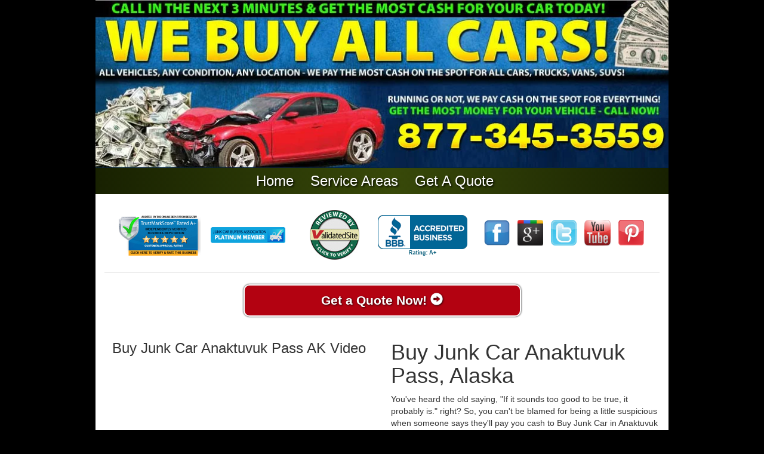

--- FILE ---
content_type: text/html
request_url: https://www.junkcargroup.com/alaska/anaktuvuk-pass-buy-junk-car.html
body_size: 7276
content:
<!DOCTYPE html>

<!--[if lt IE 7]>      <html class='no-js lt-ie9 lt-ie8 lt-ie7'> <![endif]-->
<!--[if IE 7]>         <html class='no-js lt-ie9 lt-ie8'> <![endif]-->
<!--[if IE 8]>         <html class='no-js lt-ie9'> <![endif]-->
<!--[if gt IE 8]><!--> <html class='no-js'> <!--<![endif]-->
<head>
<meta charset='utf-8'>
<meta http-equiv='X-UA-Compatible' content='IE=edge'>
<title>Buy Junk Car In Anaktuvuk Pass AK</title>


<meta name='robots' content='index, follow'>
<meta name='revisit-after' content='1 month'>
<meta name='viewport' content='width=device-width, initial-scale=1'>

<link rel='stylesheet' href='../css/normalize.css'>
<link rel='stylesheet' href='https://maxcdn.bootstrapcdn.com/bootstrap/3.3.4/css/bootstrap.min.css'>
<link rel='stylesheet' href='https://maxcdn.bootstrapcdn.com/bootstrap/3.3.4/css/bootstrap-theme.min.css'>
<link rel='stylesheet' href='../css/main.css'>


<script src='../js/vendor/modernizr-2.8.3.min.js'></script>

</head>
<body>

<div class='container'>

	    <!--header-->
    <div class='row'>
        <div class='col-xs-12'>
			<div id='headerMobile'>
                <img src='../images/header.jpg' id='headerBanner'>
                <a href='tel:877-345-3559' id='headerPhone'>877-345-3559</a> 
				
			</div>
            <div id='headerDesktop'>
                <img src='../images/header-desktop.jpg'>
            </div>
        </div>
    </div>			

    <!--header-->
	
		   <!--navTop-->
    <div class="row" id="navBar">
        <div class="col-xs-12">
            <a href="#" onClick="$('#navTop').slideToggle();return false;" id="mobileMenuButton">MENU</a>
            <ul id="navTop">
                <li><a href="http://www.junkcargroup.com/index.html">Home</a></li>
                <li><a href="http://www.junkcargroup.com/locations.html">Service Areas</a></li>
                <li><a href="http://www.junkcargroup.com/quote.html" class="menuFeature">Get A Quote</a></li>

           </ul>
        </div>
    </div>
    <!--navTop-->
	
<!--trustBar-->
    <div class="row">
        <div class="col-xs-12">
            <div id="socialTrust">
                <div class="col-md-8" id="trustBar">
                    <div class="trustItem" id="tms">
                        <img src="../images/tms.gif">
                    </div>
                    <div class="trustItem" id="s1">
                        <img src="../images/s1.gif">
                    </div>
                    <div class="trustItem" id="s2">
                        <img src="../images/s2.gif">
                    </div>
                    <div class="trustItem" id="bbbSeal">
                        <a target="_blank" id="bbblink" class="ruhzbum" href="http://www.bbb.org/chicago/business-reviews/auto-dealers-used-cars/kelly-car-buyer-in-frankfort-il-88373248#bbbseal" title="Kelly Car Buyer, Auto Dealers  Used Cars, Frankfort, IL" style="display: block;position: relative;overflow: hidden; width: 150px; height: 68px; margin: 0px; padding: 0px;margin:auto;"><img style="padding: 0px; border: none;" id="bbblinkimg" src="http://seal-chicago.bbb.org/logo/ruhzbum/kelly-car-buyer-88373248.png" width="300" height="68" alt="Kelly Car Buyer, Auto Dealers  Used Cars, Frankfort, IL" /></a><script type="text/javascript">var bbbprotocol = ( ("https:" == document.location.protocol) ? "https://" : "http://" ); document.write(unescape("%3Cscript src='" + bbbprotocol + 'seal-chicago.bbb.org' + unescape('%2Flogo%2Fkelly-car-buyer-88373248.js') + "' type='text/javascript'%3E%3C/script%3E"));</script>
                    </div>
                </div>
                <div class="col-md-4" id="socialIcons">
                    <a href="https://www.facebook.com/pages/Kelly-Car-Buyer/649116931885935" target="_blank"><img src="../images/facebook.png"></a>
					<a href="https://plus.google.com/100986012624301204243/about" target="_blank"><img src="../images/googleplus.png"></a>
					<a href="http://twitter.com/kellycarbuyers" target="_blank"><img src="../images/twitter.png"></a>
					<a href="http://www.youtube.com/kellycarbuyerschannelschannels" target="_blank"><img src="../images/youtube.png"></a>
					<a href="http://www.pinterest.com/kellycarbuyer/" target="_blank"><img src="../images/pinterest.png"></a>
                </div>
            </div>
        </div>
    </div>
    <!--trustBar-->
	
	<!--content-->

    <!--getQuoteButton-->
    <div class="row">
        <div class="col-xs-12" id="quoteButtonWrapper">
            <a href="http://www.junkcargroup.com/quote.html" id="quoteButton">Get a Quote Now! <span class="glyphicon glyphicon-circle-arrow-right" aria-hidden="true"></span></a>
        </div>
    </div>
    <!--getQuoteButton-->				

    <!--content-->    
    <div class='row'>
        <div class='col-xs-12' id='content'>
            <!--video&Intro-->
            <div class='row'>
                <div class='col-sm-6' style='text-align:center;'><h3>Buy Junk Car Anaktuvuk Pass AK Video</h3>
                    <div id='cityVideo'>
                        <div class='videoWrapper'>

                          <iframe src='https://www.youtube.com/embed/LtcaMv6d9NI?rel=0&amp;showinfo=0' frameborder='0' allowfullscreen></iframe>

                        </div>
                    </div>
				</div>
            <!--video&Intro-->
			        <div class='col-sm-6' id='content'>
     <h1>Buy Junk Car Anaktuvuk Pass, Alaska </h1>
   
                    <p>You've heard the old saying, "If it sounds too good to be true, it probably is." right? So, you can't be blamed for being a little suspicious when someone says they'll pay you cash to Buy Junk Car in Anaktuvuk Pass. After all, it just doesn't make sense to pay good money for anything that doesn't run. Right?</p>

<p>Well, that is right... in most cases. The salvage car industry, however, is one instance where the old adage just doesn't hold water. There is literally an entire industry built on the leftover parts of dying automobiles. To capitalize on this mostly untapped market, smart salvage businesses streamlined processes to Buy Junk Car making it as easy as making a phone call and being handed cash on the spot!</p>

<p>In fact! If you're anywhere near Anaktuvuk Pass, Alaska you're in luck! You're only minutes away from one of our knowledgeable salvage experts who can speak with you right now. <strong>CALL US @ 877-345-3559</strong> and we guarantee you the most cash for your car on the spot!</p>
 
     </div>
		</div>
            <div class="row">
                <div class="col-xs-12" id="content">
				
<p>While the idea of selling a broken down wreck may seem foreign to you, this has been going on for quite a long time. There are big profits to be made in restoring, recycling, and salvaging old autos. A multi-million dollar industry has been built on just used auto parts alone. People in Anaktuvuk Pass, AK that Buy Junk Car usually have a strong mechanical background, and a strong knowledge of car and truck values.</p>

<p>While it's true that most junkyards and tow truck operators conduct themselves in honest fashion, you still need to know a few things to keep yourself safe, and get a fair deal in the process.</p>

<p>After all, a small percentage of bad guys out there are just waiting for the chance to take advantage of anyone they think they can make take advantage of. All you need to do to protect yourself from these callus scammers is to be aware of the tricks they use to perpetrate their fraud.</p>

<p>It could be that in the past you have traded in, or sold your old car to someone else. This means you would have almost no idea about the used parts industry, or how to Buy Junk Car.</p>

<p>Learn this <strong>list of 5 common tricks scammers use to Buy Junk Car</strong>, and you'll be able to get the fair deal you deserve, and avoid being ripped-off.</p>

<ol>

<li><strong>Spotting the Dishonest Tow Truck Driver</strong></p>

<p>It's safe to say that tow truck operators are not the most well liked, or trusted workers in the world. Not that they are inherently bad people, just that the circumstances of their arrival is usually preceded by less than fortunate events that puts them in the company of say the mortician, or the Grim Reaper.</p>

<p>Tow haulers also share a certain lack of job oversight, which allows less-than-ethical practices to take hold. Some junkyards hire outside operators to tow vehicles for them. This saves them the trouble of having to maintain a fleet of trucks themselves.</p>

<p>These strategic partnerships create an environment of no accountability, which makes it even easier to get away with bad behavior.</p>

<p>If you were given a price quote for the value of your vehicle over the phone (and you were totally honest about the condition of the car) and the driver starts to tell you that now that he sees the car it isn't worth as much as was quoted... its time to move along to the next offer. This person might be trying to "skim" a bit off the top for him or herself.</p>

<p>Also keep an eye out for the one where the driver hands you a check from the junkyard you made the deal with, then informs you that you are responsible for the cost of the towing. Another trick they hope you will go for without questioning.</p> 

<p>The question of who pays for towing should be penned out in the deal, so to speak. If the drivers tells you that you must pay after you have made a deal with the buyer to the contrary... "Houston, we have a problem."</p> 

<p>Do not let the driver hook the car to the truck until you have called the company and settled the matter to your satisfaction. If it becomes a hassle, just tell them to get lost and call another company.</p></li>

<li><strong>THE OLD "LET ME TAKE CARE OF THE PAPERWORK" SCAM</strong></p>

<p>Each state has its own laws regarding the transfer of legal ownership of any vehicle running, or not. The registration needs to be canceled immediately before, or following the sale, or you are still considered the legal owner and responsible for the vehicle.</p>

<p>Even if you have a bill of sale, it may not be enough to protect you if the vehicle is still registered to your name!</p>

<p>Why is this important? Say a guy shows up and wants to Buy Junk Car. You mistakenly hand over the title, and he tells you he'll take care of the rest of the paperwork from his end to make your life easier.</p>

<p>Then, after a few weeks, or months you begin to get a bill from the guy who has decided to charge you storage fees for your car, which still sits in his lot. If the car is still registered to you then you may have no other choice but to pay the fees. Otherwise, you could be held liable in civil court. </p></li>

<li><strong>BEWARE OF LOW-BALL OFFERS</strong></p>

<p>When you call to Buy Junk Car you'll want to do your best to describe the condition of your auto as precisely as possible. It might even be a good idea to fax, or email photos showing the exact condition the car, or truck is in.</p>

<p>That way there will be no surprises when the driver arrives with your money. As long as everything is as it was described it should be a smooth exchange.</p>

<p>Be warned, however, not-so-scrupulous salvage companies have been known to try to low-ball junk car sellers at the point of sale. If you were honest in describing the car then you should demand that the company stand by their original offer.</p>

<p>Remember that you hold all of the power and that vehicle belongs to you until you sign over the title. Don't do it until you get what you were quoted!</p>

<p>At Kelly Car Buyer, our word is our bond, and we guarantee you that we offer the highest prices paid for junk automobiles in the entire Anaktuvuk Pass, AK area. Even if your unwanted vehicle hasn't run in years, we'll still show up and pay you cash for the privilege of hauling it away.</p></li>

<li><strong>PROBLEMS WITH THE PAYMENT</strong></p>

<p>Watch out for another type of <i>Bait-n-Switch</i> style scammery that involves an issue arising with payments. You should absolutely, under no circumstance, under penalty of death (Ok, maybe not that severe, but seriously...) never allow a tow truck driver to hook your vehicle up, or take it away until you have been paid in full.</p>

<p>Have you ever heard that possession is 9/10 of the law? You'll learn about it the hard way if you make the mistake of letting your car go to the lot without first getting paid.</p>

<p>Without official proof of the transaction, your rights go right out the window if you decide to pull out of the deal for any reason (like a low-ball offer after the car is already towed).</p>

<p>In a case like this, you might expect to be charged for storage, towing, and other expenses that could total more than the car is worth. A sticky, ugly mess can be totally avoided by you doing one easy thing; don't let them take your car until you get paid what was promised!</p></li>

<li><strong>WHO PAYS FOR TOWING?</strong></p>

<p>This part seems like a no-brainer, but it causes more headaches than any other aspect when it comes time to Buy Junk Car in Anaktuvuk Pass, Alaska. Unless you agree to drive the car to the lot, someone has to haul it away. That means that someone also has to <i>pay</i> to have it hauled to its final destination.</p>

<p>Most people are not selling "running" condition vehicles, so it is assumed that it will need to be towed. What shouldn't be assumed, however, is that the salvage company will pay for that.</p>

<p>Make sure you negotiate who will pay for the cost of towing the automobile. If you are the one who is expected to pay for the towing you need to figure it into the offer for the car and make sure that it is a profitable solution. Otherwise, you might end up on the losing end of the deal.</p>

<p>Once you have the towing arranged be mindful of greedy drivers trying to get you to pay extra for "unknown" fees, or charges. Call the buyer immediately if a conflict arises.</p>

<p>The old days of tow truck drivers and salvage yards operating on the fringe of society are mostly over. But, you can never let your guard down when it comes to dealing with strangers and money.</p></li>
</ol>

<p>Being aware of these tips will help keep you safe, and allow you to get the most money for your used, or broken down car. You can also learn more to watch for by doing a Google search on "Buying Junk Cars".</p> 

<p>With the advent of the internet it is easier to vet individual companies and to learn about reputations and work quality.</p>

<p>Never be afraid to make a phone call, or to end negotiating with anyone whom you do not feel confortable with. If you feel uneasy about something, or someone and your concerns are not being treated with respect then this is a sign that something may be out of order.</p> 

<p>Another good tip is to get at least 3 estimates for the value of your vehicle. You can even check the Kelley Bluebook yourself to get an approximation of your rides value. Also, know that even a rusted frame left out in the elements for decades is still worth something as scrap material.</p> 

<p>Don't let anyone tell you they will "tow it away for free" without getting a proper assessment.</p>

<p>One last parting trend to watch out for is the offer that tries to get you to choose one company over another by offering you valueless prizes like vacations and other ridiculous gifts. The cost of these "free-giveaway" offers is always hidden elsewhere in the deal and rarely does it ever benefit the consumer in the end.</p>

<p>Keep things nice and neat by keeping business and pleasure separated and you'll get the better end of the deal every time.</p>
                </div>
                </div>


            <hr>
            <!--links&map-->
            <div class='row'>
                <div class='col-sm-6'>
                    <h3>Buy Junk Car Near Me</h3>
                    <ul>
                        <li>Buy Junk Car In Anaktuvuk Pass, Alaska</li>
                        <li>Anaktuvuk Pass, Alaska Buy Junk Car</li>
                    </ul>
                    <strong><a href='https://www.google.com/#q=+Anaktuvuk Pass+Alaska' target='_blank'>Search Google For Buy Junk Car Anaktuvuk Pass Alaska</a></strong>
                    <br />
                    <strong><a href='http://en.wikipedia.org/w/index.php?search=' target='_blank'>Wikipedia Search For Buy Junk Car</a><br /></strong>
                    <br><br><br>
                    <strong><a href='https://www.google.com/#q=Anaktuvuk Pass+Alaska' target='_blank'>Search Google For Anaktuvuk Pass, Alaska</a></strong>
                    <br />
                    Wikipedia : <strong><a href='http://en.wikipedia.org/w/index.php?search=Anaktuvuk Pass+Alaska' target='_blank'>Anaktuvuk Pass, Alaska</a></strong>
                    <br />
                    CNN : <strong><a href='http://www.cnn.com/search/?query=Anaktuvuk Pass+Alaska&amp;x=0&amp;y=0&amp;primaryType=mixed&amp;sortBy=relevance&amp;intl=false' target='_blank'>Anaktuvuk Pass, Alaska</a></strong>
                    <br /><br><br>
                </div>
                <div class='col-sm-6'>
                  <iframe
  width='450'
  height='250'
  frameborder='0' style='border:0'
  src='https://www.google.com/maps/embed/v1/search?key=AIzaSyCRiwc1J385r1-VkHds3snnVGBb9yNTQN4&q=99721+Anaktuvuk Pass+Alaska' allowfullscreen>
</iframe>
                  <br /><small><a href='https://www.google.com/maps/embed/v1/search?key=AIzaSyCRiwc1J385r1-VkHds3snnVGBb9yNTQN4&q=99721+Anaktuvuk Pass+Alaska' style='color:#0000FF;text-align:left'>View Larger Map</a></small>
                </div>
            </div>
            <!--links&map-->
            <hr>
            <!--plugins-->
            <div class='row'>
                <div class='col-md-4' style='margin-bottom:24px;text-align:center;'>
                  </div>

                <div class='col-md-4' style='margin-bottom:24px;text-align:center;'>
                    <div style='width:175px;margin:auto;'>
                    <script type='text/javascript' src='http://www.showmyweather.com/weather_widget.php?int=0&amp;type=js&amp;country=us&amp;state=Alaska&amp;city=Anaktuvuk Pass&amp;smallicon=1&amp;current=1&amp;forecast=1&amp;background_color=ffffff&amp;color=000000&amp;width=175&amp;padding=10&amp;border_width=1&amp;border_color=000000&amp;font_size=11&amp;font_family=Verdana&amp;showicons=1&amp;measure=F&amp;d=2013-10-01'></script>       
                    </div>
                    <p></p>
                    <strong>
                    <a href='http://www.youtube.com/results?search_query=' target='_blank'>
                    Search YouTube For Buy Junk Car</a>
                    <br />
                    <a href='http://www.youtube.com/results?search_query=Anaktuvuk Pass+Alaska'>
                    Search YouTube For Anaktuvuk Pass Alaska</a>
                    <br /><br />
                    <a href='http://www.youtube.com/results?search_query=+Anaktuvuk Pass+Alaska'>
                    Search YouTube For Buy Junk Car Anaktuvuk Pass Alaska</a>
                    <br /><br />
                    <a href='https://www.google.com/#q=near me' target='_blank'>
                    Buy Junk Car Near Me In Google</a>
                    
                    <br />
                </div>
            </div>
        </div>
    </div>
    <!--content-->



    <!--footerMobile-->
    <div class="row" id="footerMobile">
        <div class="col-xs-12">
            <div class="callToAction">Call Now!</div>
            <a href="tel:877-345-3559" id="footerPhone">877-345-3559</a>
        </div>
    </div>
    <!--footerMobile-->

    <!--navBottom-->
    <div class="row">
        <div class="col-xs-12">
            <div id="footer">
                <ul id="navBottom">
                    <li><a href="http://www.junkcargroup.com/index.html">Home</a></li>
                    <li><a href="http://www.junkcargroup.com/locations.html">Service Areas</a></li>
                    <li><a href="http://www.junkcargroup.com/quote.html">Get A Quote</a></li>
                    <li><a href="http://www.junkcargroup.com/privacy-policy.html">Privacy Policy</a></li>
                    <li><a href="http://www.junkcargroup.com/terms-of-service.html">Terms Of Service</a></li>
                    <li><a href="http://www.junkcargroup.com/sitemap-index.xml">Sitemap</a></li>
                </ul>
                &copy; 2017 Kelly Car Buyer - All Rights Reserved<br>
            </div>
        </div>
    </div>
    <!--navBottom-->

    <!--footerDesktop-->
    <div class="row">
        <div class="col-xs-12" >
            <div id="footerDesktop">
                <img src="../images/footer-desktop.jpg">
            </div>
        </div>
    </div>
    <!--footerDesktop-->
	
<script src="//ajax.googleapis.com/ajax/libs/jquery/1.11.2/jquery.min.js"></script>
<script src="..//js/plugins.js"></script>
<script src="..//js/main.js"></script>
<script src="..//js/form.js"></script>
<script src="..//js/jquery.form.js"></script>
<script src="..//js/jquery.validate.js"></script>
</div>
<!-- Start of StatCounter Code for Default Guide -->
<script type="text/javascript">
var sc_project=11302332; 
var sc_invisible=1; 
var sc_security="491236d7"; 
var scJsHost = (("https:" == document.location.protocol) ?
"https://secure." : "http://www.");
document.write("<sc"+"ript type='text/javascript' src='" +
scJsHost+
"statcounter.com/counter/counter.js'></"+"script>");
</script>
<noscript><div class="statcounter"><a title="real time web
analytics" href="http://statcounter.com/"
target="_blank"><img class="statcounter"
src="//c.statcounter.com/11302332/0/491236d7/1/" alt="real
time web analytics"></a></div></noscript>
<!-- End of StatCounter Code for Default Guide -->

<!-- BoldChat Visitor Monitor HTML v5.00 (Website=- None -,Ruleset=My Invite Ruleset,Floating Chat=- None - -->
<script type="text/javascript">
  window._bcvma = window._bcvma || [];
  _bcvma.push(["setAccountID", "4199435388109823998"]);
  _bcvma.push(["setParameter", "InvitationID", "4220269193478384634"]);
  _bcvma.push(["pageViewed", document.location.href, document.referrer]);
  var bcLoad = function(){
    if(window.bcLoaded) return; window.bcLoaded = true;
    var vms = document.createElement("script"); vms.type = "text/javascript"; vms.async = true;
    vms.src = ('https:'==document.location.protocol?'https://':'http://') + "vmss.boldchat.com/aid/4199435388109823998/bc.vms4/vms.js";
    var s = document.getElementsByTagName('script')[0]; s.parentNode.insertBefore(vms, s);
  };
  if(window.pageViewer && pageViewer.load) pageViewer.load();
  else if(document.readyState=="complete") bcLoad();
  else if(window.addEventListener) window.addEventListener('load', bcLoad, false);
  else window.attachEvent('onload', bcLoad);
</script>
<noscript>
<a href="http://www.boldchat.com" title="Live Chat" target="_blank"><img alt="Live Chat" src="https://vms.boldchat.com/aid/4199435388109823998/bc.vmi?" border="0" width="1" height="1" /></a>
</noscript>
<!-- /BoldChat Visitor Monitor HTML v5.00 -->


</body
</html>


--- FILE ---
content_type: text/css
request_url: https://www.junkcargroup.com/css/main.css
body_size: 2693
content:
/*! HTML5 Boilerplate v4.3.0 | MIT License | http://h5bp.com/ */

/*
 * What follows is the result of much research on cross-browser styling.
 * Credit left inline and big thanks to Nicolas Gallagher, Jonathan Neal,
 * Kroc Camen, and the H5BP dev community and team.
 */

/* ==========================================================================
   Base styles: opinionated defaults
   ========================================================================== */

html,
button,
input,
select,
textarea {
    color: #222;
}

html {
    font-size: 1em;
    line-height: 1.4;
}

/*
 * Remove text-shadow in selection highlight: h5bp.com/i
 * These selection rule sets have to be separate.
 * Customize the background color to match your design.
 */

::-moz-selection {
    background: #b3d4fc;
    text-shadow: none;
}

::selection {
    background: #b3d4fc;
    text-shadow: none;
}

/*
 * A better looking default horizontal rule
 */

hr {
    display: block;
    height: 1px;
    border: 0;
    border-top: 1px solid #ccc;
    margin: 1em 0;
    padding: 0;
}

/*
 * Remove the gap between images, videos, audio and canvas and the bottom of
 * their containers: h5bp.com/i/440
 */

audio,
canvas,
img,
video {
    vertical-align: middle;
}

/*
 * Remove default fieldset styles.
 */

fieldset {
    border: 0;
    margin: 0;
    padding: 0;
}

/*
 * Allow only vertical resizing of textareas.
 */

textarea {
    resize: vertical;
}
/* ==========================================================================
   Helper classes
   ========================================================================== */

/*
 * Image replacement
 */

.ir {
    background-color: transparent;
    border: 0;
    overflow: hidden;
    /* IE 6/7 fallback */
    *text-indent: -9999px;
}

.ir:before {
    content: "";
    display: block;
    width: 0;
    height: 150%;
}

/*
 * Hide from both screenreaders and browsers: h5bp.com/u
 */

.hidden {
    display: none !important;
    visibility: hidden;
}

/*
 * Hide only visually, but have it available for screenreaders: h5bp.com/v
 */

.visuallyhidden {
    border: 0;
    clip: rect(0 0 0 0);
    height: 1px;
    margin: -1px;
    overflow: hidden;
    padding: 0;
    position: absolute;
    width: 1px;
}

/*
 * Extends the .visuallyhidden class to allow the element to be focusable
 * when navigated to via the keyboard: h5bp.com/p
 */

.visuallyhidden.focusable:active,
.visuallyhidden.focusable:focus {
    clip: auto;
    height: auto;
    margin: 0;
    overflow: visible;
    position: static;
    width: auto;
}

/*
 * Hide visually and from screenreaders, but maintain layout
 */

.invisible {
    visibility: hidden;
}

/*
 * Clearfix: contain floats
 *
 * For modern browsers
 * 1. The space content is one way to avoid an Opera bug when the
 *    `contenteditable` attribute is included anywhere else in the document.
 *    Otherwise it causes space to appear at the top and bottom of elements
 *    that receive the `clearfix` class.
 * 2. The use of `table` rather than `block` is only necessary if using
 *    `:before` to contain the top-margins of child elements.
 */

.clearfix:before,
.clearfix:after {
    content: " "; /* 1 */
    display: table; /* 2 */
}

.clearfix:after {
    clear: both;
}

/*
 * For IE 6/7 only
 * Include this rule to trigger hasLayout and contain floats.
 */

.clearfix {
    *zoom: 1;
}


/* ==========================================================================
   Author's custom styles
   ========================================================================== */

body {
	background-color: #000;
	margin: 0px;
	font-family: Helvetica, Arial, sans-serif;
}
img {
	max-width:100%;
}
.container {
    background-color:#FFF;
}
#bt_invite_box  {
    visibility: hidden;
    line-height:initial;
}
#bt_invite_box * {
    box-sizing:initial;
}
#bt_invite_box td, #bt_invite_box th {
    padding:1px;
}
#headerDesktop, #footerDesktop {
    display:none;
}
#headerPhone, .callToAction, #footerPhone {
	text-align:center;
	font-size:2em;
	color:#B5000B;
	font-weight:bold;
	display:block;
	text-decoration:none;
}
#footer {
	border-top:1px solid #ccc;
}
#socialTrust {
    border-bottom:1px solid #ccc;
    border-top:1px solid #ccc;
    overflow: hidden;
    margin-bottom:20px;
}
#trustBar {
    text-align: center;
    margin: 10px 0;
}
.trustItem {
    width:150px;
    display:block;
    margin:auto;
}
#s1, #s2, #tms {
    display:none;
}
#socialIcons {
    text-align: center;
    margin:10px 0;
}
#socialIcons img{
	height:30px;
	margin-right:9px;
}
#navTop {
    text-align: center;
    padding:0;
    background-color:#222;
    border-top:1px solid #666;
    display:none;
}
#navTop li {
    list-style: none;
    display:block;
    font-size:14px;
    padding:5px 0;
}
#navTop li a {
    color:#FFF;
}
#mobileMenuButton {
    display:block;
    text-align: center;
    background-color:#222;
    padding:5px 0;
    font-weight: bold;
    font-size:14px;
}
a#mobileMenuButton {
    color:#FFF;
}
#navBottom {
    text-align: center;
    padding:0;
}
#navBottom li {
    list-style: none;
    display:block;
    font-size:12px;
}
#navBottom li a {
    text-decoration: underline;
    font-weight: bold
}
#navBottom li a:hover {
    text-decoration: none;
}
#quoteButtonWrapper {
    text-align: center;
    margin-bottom:20px;
}
#quoteButton {
    display: block;
    margin: auto;
    padding: 10px;
    background-color: #B30211;
    color: #FFF;
    font-size: 21px;
    font-weight: bold;
    text-shadow: 1px 1px 3px rgba(0,0,0,0.8);
    border-radius:10px;
    border:2px solid #FFF;
    box-shadow:0 0 3px #000;
}
#quoteButton:hover {
    text-decoration: none;
    background-color:#F00;
}
.videoWrapper {
    position: relative;
    padding-bottom: 56.25%; /* 16:9 */
    padding-top: 25px;
    height: 0;
    margin-bottom:30px;
}
.videoWrapper iframe {
    position: absolute;
    top: 0;
    left: 0;
    width: 100%;
    height: 100%;
}
#quoteForm {
	padding:5px;
	margin:auto;
	width:100%;
	background-color:#ededed;
}
#quoteForm h2 {
	text-align:center;
	color:#B5000B;
}
#quoteForm p {
	text-align:center;
	font-weight:bold
}
#quoteForm label, #quoteForm input {
	display:block;
}
#quoteForm input, #quoteForm textarea {
	width:96%;
}
#quoteForm input[type="submit"] {
	background-color:#B3020E;
	color:#FFF;
	text-shadow:1px 1px 1px #000;
	border:3px solid #000;
	border-radius:5px;
	padding-top:5px;
	padding-bottom:5px;
}
#footer {
	margin-top:20px;
	padding-top:20px;
	padding-bottom:20px;
	text-align:center;
	font-size:.675em;
}
.statesList, .cityList {
    padding:0;
    text-align: center;
    margin-top:30px;
}
.statesList li, .cityList li {
    list-style: none;
    display:block;
    font-size:12px;
    margin-bottom:10px;
}
.statesList li a, .cityList li a {
    text-decoration: underline;
    font-weight: bold
}
.statesList li a:hover, .cityList li a:hover {
    text-decoration: none;
}
#cityVideo {
    margin-top:24px;
}
#mapFrame {
    width:100%;
    height:350px;
}
#cityContent h1 {
    color: #668C00;
    font-size:24px;
}
#cityContent h2 {
    color: rgb(65, 89, 0);
    font-size: 18px;
}
#cityContent h3 {
    font-size: 16px;
    font-weight: bold;
}
#cityContent h4 {
    background-color: rgb(128, 128, 128);
    font-size: 18px;
    text-align:center;
    padding:5px;
}
#cityContent h4 a {
    color:#000;
}
#cityContent h4 a:hover {
    color:#FFF;
}
#bottomAddress {
    background-color: #fff;
    padding:10px;
    text-align:center;
    margin-top:50px;
}
#homepageCTA {
    display:none;
}
#bt_invite_box * {
    display:none;
}
@media only screen and (min-width: 480px) {
	#headerPhone, .callToAction, #footerPhone {
		font-size:4em;
	}
	#socialIcons img{
		height:40px;
	}
    #mainVideo {
        width:50%;
        float:right;
        margin-left:20px;
    }
    #quoteButton { 
        width:70%;
    }
}

@media only screen and (min-width: 639px) {
	#headerPhone, .callToAction, #footerPhone {
		font-size:5em;
	}
	#socialIcons img {
		height:50px;
	}
    #s1, #s2, #tms {
        display:inline-block;;
    }
    .trustItem {
        width:24%;
        display:inline-block;;
        text-align:center;
        vertical-align: middle;
    }
    #quoteButton { 
        width:50%;
    }

}

@media only screen and (min-width: 719px) {
	#headerPhone {
		font-size:6em;
	}
}
@media only screen and (min-width: 768px) {
    #bt_invite_box {
        visibility: visible;
    }
    #headerMobile, #footerMobile {
        display:none;
    }
    #headerDesktop, #footerDesktop {
        display:block;
        margin-left:-15px;
        margin-right:-15px;
    }
    #content {
        border-top:none;
        padding-bottom:20px;
    }
    #socialTrust {
        border-top:none;
    }
    #socialIcons img {
        height:43px;
    }
    #navBottom li {
        display:inline-block;
        margin-right: 15px;
        font-size:14px;
    }
    #navBottom a {
        color:#567211;
    }
    #navBottom a:hover {
        color:#111;
    }
    #navTop {
        border-top:none;
        display:block !important;
        margin-left:-15px;
        margin-right:-15px;
        background: rgb(24,33,1); /* Old browsers */
        background: -moz-linear-gradient(left,  rgba(24,33,1,1) 0%, rgba(56,73,9,1) 52%, rgba(24,33,1,1) 100%); /* FF3.6+ */
        background: -webkit-gradient(linear, left top, right top, color-stop(0%,rgba(24,33,1,1)), color-stop(52%,rgba(56,73,9,1)), color-stop(100%,rgba(24,33,1,1))); /* Chrome,Safari4+ */
        background: -webkit-linear-gradient(left,  rgba(24,33,1,1) 0%,rgba(56,73,9,1) 52%,rgba(24,33,1,1) 100%); /* Chrome10+,Safari5.1+ */
        background: -o-linear-gradient(left,  rgba(24,33,1,1) 0%,rgba(56,73,9,1) 52%,rgba(24,33,1,1) 100%); /* Opera 11.10+ */
        background: -ms-linear-gradient(left,  rgba(24,33,1,1) 0%,rgba(56,73,9,1) 52%,rgba(24,33,1,1) 100%); /* IE10+ */
        background: linear-gradient(to right,  rgba(24,33,1,1) 0%,rgba(56,73,9,1) 52%,rgba(24,33,1,1) 100%); /* W3C */
        filter: progid:DXImageTransform.Microsoft.gradient( startColorstr='#182101', endColorstr='#182101',GradientType=1 ); /* IE6-9 */
    }
    #navTop li {
        list-style: none;
        display:inline-block;
        margin-right: 18px;
        font-size: 21px;
        text-shadow: 2px 2px 3px rgba(0,0,0,0.8);
    }
    #navTop li a {
        color:#FFF;
    }
    #mobileMenuButton {
        display:none;
    }
    #quoteForm {
        width:60%;
    }
    .statesList, .cityList {
        text-align: left;
    }
    .statesList li, .cityList li {
        display:inline-block;
        width:24%;
        font-size:14px;
    }
    #homepageCTA {
        display:inline;
    }
}
@media only screen and (min-width: 992px) {
    .container {
        width:960px;
    }
    #socialIcons {
        margin-top:33px;
    }
    #navTop li {
        margin-right: 24px;
        font-size: 24px;
    }
}


--- FILE ---
content_type: application/x-javascript
request_url: https://www.junkcargroup.com//js/form.js
body_size: 729
content:
(function ($) {
  'use strict';

	//Object Instance
	$.kellyQuote = function(el, options) {
		var rev = $(el);

		// making variables public
		rev.vars = $.extend({}, $.kellyQuote.defaults, options);

		// Store a reference to the object
		$.data(el, "kellyQuote", rev);

	    // Private methods
	    var methods = {
			init: function() {
				var option = {  //setup options to handle form validation
					 beforeSubmit:	methods.valForm,
					 success:		methods.updateForm
					 };
				// bind form and provide a simple callback function 
			    $('#requestQuote').ajaxForm(option); 

			}, //init

			valForm: function(formData, jqForm, option) {
				var valid = $("#requestQuote").validate({
		            rules: {
		                customerEmail: {
		                required: true,
		                email: true
		                },
		                customerPhone: {
		                    required: true
		                },
		                customerName: {
		                    required: true
		                },
		                fromZip: {
		                    required: true
		                },
		                toZip: {
		                    required: true
		                },
		                rooms: {
		                    required: true
		                },
		                movingDate: {
		                    required: true
		                }
		            }
				});
		        if ( valid.form() ) {
		            $('#requestButton').css('display','none');
		            $('#quote-error').css('display','none');
					return true;
		        } else {
		            $('#quote-error').css('display','block');
		            $('html, body').animate({scrollTop: $('#quote-error').offset().top - 15 - ($(window).innerWidth() <= rev.vars.widthForFixedNav ? rev.vars.topNavHeight : 0)}, 400);
		            return false;
		        }
			}, //valForm

			updateForm: function(responseText, statusText, xhr, $form) {
		        $('#getQuoteNow').html(responseText);
	            $('html, body').animate({scrollTop: $('#getQuoteNow').offset().top - 15 - ($(window).innerWidth() <= rev.vars.widthForFixedNav ? rev.vars.topNavHeight : 0)}, 400);
			} //updateForm

		}; //methods

	    // public methods
	    //Usage:
		//var t = $('#employment-application').data('kellyQuote');
		//t.printout('ok');    	
		rev.printout = function(text) {
    		console.log(text);
    	};

		//Initialize plugin
		methods.init();
	};

	//Default Settings
	$.kellyQuote.defaults = {
		topNavHeight: 0,
		widthForFixedNav: 0
	};

	//Plugin Function
	$.fn.kellyQuote = function(options) {
	    if (options === undefined) { options = {}; }

		return this.each(function() {
	        var $this = $(this)

        	if ($this.data('kellyQuote') === undefined) {
	        	new $.kellyQuote(this, options);
	        }
	    });
	};

	$( document ).ready(function() {

	});  

})(jQuery);